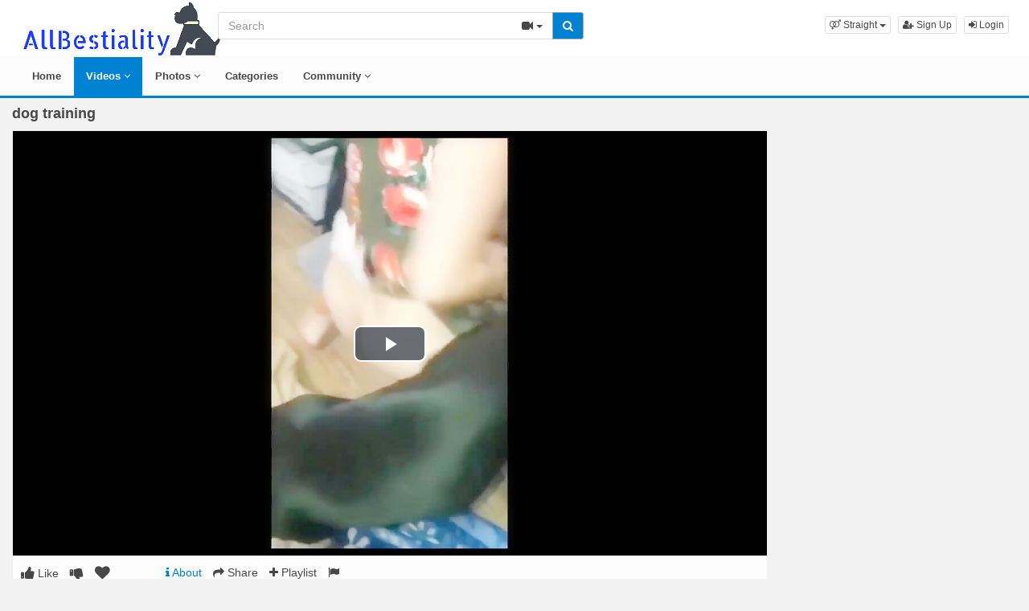

--- FILE ---
content_type: text/html; charset=UTF-8
request_url: https://www.allbestiality.com/11622/dog-training/
body_size: 6224
content:
<!DOCTYPE html>
<html lang="en">
<head>
  <meta charset="utf-8">
  <meta http-equiv="X-UA-Compatible" content="IE=edge">
  <meta name="viewport" content="width=device-width, initial-scale=1">
  <title>dog training - Allbestiality</title>
  <meta name="description" content="Watch dog training on Allbestiality." />
  <meta name="keywords" content="ariel zooskool,beast cum,culebra" />
  <meta name="robots" content="index, follow" />
  <meta name="revisit-after" content="1 days" />
    <link rel="alternate" type="application/rss+xml" title="Allbestiality - RSS Feed" href="/rss/" />
  <meta name="google-site-verification" content="zRW69lO130_FIRrllWAMmkHKV4pqB7WI7bQVg0wsyV0" />
<meta content="e1a4e4e30f94659a5445e263a178343d" name="skytraffix-site-verification" />  <meta property="og:site_name" content="Allbestiality" />
  <meta property="og:title" content="dog training" />
  <meta property="og:type" content="video.movie" />
  <meta property="og:url" content="premium/11622/dog-training/" />
  <meta property="og:image" content="https://www.allbestiality.com/media/videos/tmb/000/011/622/1.jpg" />
  <meta property="og:image:type" content="image/jpeg" />
  <meta property="og:image:width" content="300" />
  <meta property="og:image:height" content="225" />
  <meta property="og:video:duration" content="51" />
  <meta property="og:video:release_date" content="2023-09-20T20:52:38+02:00" />
  <meta property="og:description" content="dog training" />
  <meta property="video:tag" content="ariel zooskool" />  
  <meta property="video:tag" content="beast cum" />  
  <meta property="video:tag" content="culebra" />  
<link rel="canonical" href="https://www.allbestiality.com/11622/dog-training/" />
      <link href="/misc/bootstrap/css/bootstrap.min.css" rel="stylesheet">
  <link href="/misc/font-awesome/css/font-awesome.min.css" rel="stylesheet">
    <link href="/templates/defboot/css/all.min.css?t=1699104954"  rel="stylesheet">  
      <!--[if lt IE 9]>
	<script src="https://oss.maxcdn.com/html5shiv/3.7.3/html5shiv.min.js"></script>
    <script src="https://oss.maxcdn.com/respond/1.4.2/respond.min.js"></script>
  <![endif]-->  

</head>
<body>
<div class="wrapper">
  <div id="login-container"></div>
  <div class="full top">
	<div class="container">
	  <a href="#menu" id="push-menu" class="btn btn-menu"><i class="fa fa-home"></i></a>
	  <a href="#search" id="push-search" class="btn btn-menu"><i class="fa fa-search"></i></a>
	  <div class="logo"><a href="/" title="Allbestiality"><img src="/templates/defboot/images/logo.png" alt="Allbestiality"></a></div>
	  <div class="search">
				<form id="search-form" method="get" action="/search/video/">
		  <div class="input-group">
			<input name="s" type="text" class="form-control" placeholder="Search" value="">
			<div class="input-group-btn">
              <button type="button" class="btn btn-menu btn-middle dropdown-toggle" data-toggle="dropdown" aria-expanded="false">
                <i id="search-icon" class="fa fa-video-camera"></i>
                <span class="caret"></span>
                <span class="sr-only">Toggle Dropdown</span>
              </button>
			  <ul id="search-menu" class="dropdown-menu dropdown-menu-right" role="menu">
								<li class="active"><a href="#search-video" data-in="video"><i class="fa fa-video-camera"></i> Videos</a></li>
								<li><a href="#search-photo" data-in="photo"><i class="fa fa-photo"></i> Photos</a></li>
								<li><a href="#search-user" data-in="user"><i class="fa fa-users"></i> Users</a></li>
							  </ul>
			  <button id="search" type="button" class="btn btn-menu btn-search"><i class="fa fa-search"></i></button>			  
			</div>
		  </div>
		</form>
	  </div>
	  <div class="top-links">
				<div class="dropdown">
		  <button id="orientation" class="btn btn-menu btn-xs dropdown-toggle" data-toggle="dropdown" aria-expanded="false" role="button">
			<i class="fa fa-venus-mars"></i><span class="hidden-xs hidden-sm"> Straight</span>
            <span class="caret"></span>
            <span class="sr-only">Toggle Dropdown</span>
		  </button>
		  <ul class="dropdown-menu" arealabelledby="orientation">
						<li class="active"><a href="/?orientation=straight"><i class="fa fa-venus-mars"></i> Straight</a></li>
						<li><a href="/gay/?orientation=gay"><i class="fa fa-mars-double"></i> Gay</a></li>
						<li><a href="/shemale/?orientation=shemale"><i class="fa fa-transgender"></i> Shemale</a></li>
					  </ul>
		</div>
						<a href="/user/signup/" class="btn btn-menu btn-xs"><i class="fa fa-user-plus"></i> Sign Up</a>
		<a href="/user/login/" class="login btn btn-menu btn-xs"><i class="fa fa-sign-in"></i> Login</a>
					  </div>
	</div>
  </div>
  <div id="menu" class="full navi">
	<div class="container">
	  <ul class="menu"><li><a href="/">Home</a></li><li class="active"><a href="/videos/">Videos <i class="fa fa-angle-down"></i></a><ul><li><a href="/videos/recent/"><i class="fa fa-calendar fa-block"></i>Recent</a><a href="/videos/viewed/"><i class="fa fa-bar-chart-o fa-block"></i>Most Viewed</a><a href="/videos/discussed/"><i class="fa fa-comments fa-block"></i>Most Discussed</a><a href="/videos/rated/"><i class="fa fa-thumbs-up fa-block"></i>Top Rated</a><a href="/videos/favorited/"><i class="fa fa-heart fa-block"></i>Most Favorited</a><a href="/videos/watched/"><i class="fa fa-eye fa-block"></i>Recently Watched</a><a href="/playlists/"><i class="fa fa-bars fa-block"></i>Playlists</a></li></ul></li><li><a href="/photos/">Photos <i class="fa fa-angle-down"></i></a><ul><li><a href="/photos/"><i class="fa fa-calendar fa-block"></i>Most Recent</a><a href="/photos/viewed/"><i class="fa fa-bar-chart-o fa-block"></i>Most Viewed</a><a href="/photos/discussed/"><i class="fa fa-comments fa-block"></i>Most Discussed</a><a href="/photos/rated/"><i class="fa fa-thumbs-up fa-block"></i>Top Rated</a><a href="/photos/favorited/"><i class="fa fa-heart fa-block"></i>Most Favorited</a><a href="/photos/watched/"><i class="fa fa-eye fa-block"></i>Recently Watched</a><a href="/photos/featured/"><i class="fa fa-calendar-check-o fa-block"></i>Featured</a></li></ul></li><li><a href="/categories/">Categories</a></li><li><a href="/community/">Community <i class="fa fa-angle-down"></i></a><ul><li><a href="/community/"><i class="fa fa-rss fa-block"></i>News Feed</a><a href="/user/members/"><i class="fa fa-users fa-block"></i>Profiles</a><a href="/user/search/"><i class="fa fa-user fa-block"></i>Members Search</a></li></ul></li></ul>
	  <div class="clearfix"></div>
	</div>
  </div>
  <div class="container content">
			  <div id="video" data-id="11622" data-user-id="0">
				<h1>dog training</h1>
		<div class="container-left">
		<div class="left">
		  		  <div id="player-container">
  <div id="player">
	  	  	  <iframe src="https://www.mujeresdesnudas.club/embed/7559/" frameborder="0" border="0" scrolling="no" width="100%" height="100%" allowfullscreen webkitallowfullscreen mozallowfullscreen oallowfullscreen msallowfullscreen></iframe>  </div>
</div>
		  		  <div class="content-group content-group-light">
			<div class="content-group-left">
			  <ul class="buttons">
			    <li><a href="#rate-up" class="btn btn-rating btn-mobile rate-video rate-up" data-rating="1" data-toggle="tooltip" data-placement="top" title="I Like This!"><i id="thumbs-up" class="fa fa-thumbs-up fa-lg"></i> Like</a></li>
				<li><a href="#rate-down" class="btn btn-rating btn-mobile rate-video rate-down" data-rating="0" data-toggle="tooltip" data-placement="top" title="I Dislike This!"><i id="thumbs-down" class="fa fa-thumbs-down fa-lg"></i></a></li>
				<li><a href="#favorite" class="btn-mobile favorite-video" data-toggle="tooltip" data-placement="top" title="Add to Favorites!"><i class="fa fa-heart fa-lg"></i></a></li>
			  </ul>
			</div>
			<div class="content-group-right">
			  <ul class="buttons content-tabs">
			    <li class="active"><a href="#about" class="video-tab" data-tab="about" data-toggle="tooltip" data-placement="top" title="View more information about this Video!"><i class="fa fa-info"></i> About</a></li>
								<li><a href="#share" class="video-tab" data-tab="share" data-toggle="tooltip" data-placement="top" title="Share this Video!"><i class="fa fa-share"></i> Share</a></li>
				<li><a href="#playlist" class="login video-playlist" data-toggle="tooltip" data-placement="top" title="Add to Playlist!"><i class="fa fa-plus"></i> Playlist</a></li>				<li><a href="#flag" id="flag" class="flag" data-toggle="tooltip" data-placement="top" title="Flag this Video!"><i class="fa fa-flag"></i></a></li>
			  </ul>			  
			</div>
			<div class="clearfix"></div>
		  </div>
		  <div id="response" class="alert alert-response content-group" style="display: none;"></div>
		  <div id="report-container"></div>
		  <div id="content-tab-about" class="content-group content-tab">
			<div class="content-group-left">
			  <div class="content-views">
				<span>781</span> views			  </div>
			  <div class="content-rating">
								<div class="progress">
				  <div class="progress-bar" role="progressbar" aria-valuenow="100" aria-valuemin="0" aria-valuemax="100" style="width: 100%;">
  					<span class="sr-only">100% Complete</span>
				  </div>
				</div>
				100%
				<span class="pull-right">
				  <i class="fa fa-thumbs-up"></i> 0 &nbsp;
				  <i class="fa fa-thumbs-down"></i> 1				</span>
				<div class="clearfix"></div>
			  </div>
			</div>
			<div class="content-group-right">
			  			  <div class="content-info">
				Categories: 				<a href="/videos/dogs-sex/">Dogs Sex</a>							  </div>
			                <div class="content-info">
                Tags:                 <a href="/search/video/?s=ariel+zooskool">ariel zooskool</a>,                                 <a href="/search/video/?s=beast+cum">beast cum</a>,                                 <a href="/search/video/?s=culebra">culebra</a>                              </div>
			  			  <div class="content-info">
				Added: <span>2 years ago</span>
			  </div>
			  			  <div class="content-info">
				<span>dog training</span>
			  </div>
			  			</div>
			<div class="clearfix"></div>
		  </div>
		  		  <div id="content-tab-share" class="content-group content-tab" style="display: none;">
			<div class="row">
			  <div class="col-sm-6 col-md-6">
				<div class="content-title">Share:</div>
                <!-- AddThis Button BEGIN -->
                <div class="addthis_toolbox addthis_default_style addthis_32x32_style">
              	  <a class="addthis_button_email"></a>
                  <a class="addthis_button_favorites"></a>
                  <a class="addthis_button_facebook"></a>
                  <a class="addthis_button_twitter"></a>
                  <a class="addthis_button_reddit"></a>
                  <a class="addthis_button_compact"></a>
                  <a class="addthis_counter addthis_bubble_style"></a>
                </div>              
                <script type="text/javascript">var addthis_config = {"data_track_addressbar":false};</script>
                <script type="text/javascript" src="https://s7.addthis.com/js/300/addthis_widget.js#pubid=ra-4f9d8c433d6f0bfa"></script>
                <!-- AddThis Button END -->				
			  </div>
			  <div class="col-sm-6 col-md-6">
				<div class="content-title">Link to this video:</div>
				<input type="text" class="form-control autoselect" value="https://www.allbestiality.com/11622/dog-training/" readonly>
			  </div>
			  			  <div class="col-sm-12">
				<div class="content-title">Embed:</div>
				<input type="text" class="form-control autoselect" value='<iframe src="https://www.allbestiality.com/embed/11622/" frameborder="0" border="0" scrolling="no" width="100%" height="100%"></iframe>' readonly>
			  </div>
			  			</div>
		  </div>
		  		  <div class="content-group content-group-light">
			<div id="comments-header" class="content-group-header">
			  <div class="pull-left">Comments (0)</div>
			  <div class="pull-right"><small>Show Comments</small></div>
			  <div class="clearfix"></div>
			</div>
		  </div>
		  <div id="comments-body" class="content-group" style="display: none;">
									<div class="alert alert-warning content-group text-center"><a href="/user/login/" class="login"><span>Login</span></a> or <a href="/user/signup/"><span>signup</span></a> to post comments!</div>
						<div id="comments-container-11622" class="comments-container">
  <ul class="media-list">
	  </ul>
    <div id="no-comments" class="none">No comments added!</div>
  </div>
		  </div>
		  		</div>
		</div>
		<div class="right">
		  		</div>
		<div class="clearfix"></div>
		<div class="tablist">
		  <ul class="nav nav-tabs" role="tablist">
			<li role="presentation" class="active"><a href="#related" aria-controls="related" role="tab" data-toggle="tab">Related Videos</a></li>						<li role="presentation"><a href="#user-videos" data-url="video_user_videos&id=11622" data-target="#user-videos" aria-controls="user-videos" role="tab" data-toggle="tabajax">Shaggy&#39;s Videos</a></li>			<li role="presentation"><a href="#thumbs" aria-controls="thumbs" role="tab" data-toggle="tab">Thumbs</a></li>
		  </ul>
		  <div class="tab-content">
			<div role="tabpanel" class="tab-pane active" id="related">
			  <ul class="videos related">
    <li id="video-5929--related" class="video">
	<a href="/5929/training-dog/" title="training dog" class="image">
	  <div class="video-thumb thumb-preview">
		<img src="/media/videos/tmb/000/005/929/1.jpg" alt="training dog" id="preview-5929--related" data-id="5929" data-thumb="1" data-thumbs="5">
		<span class="duration">02:21</span>
			  </div>
	</a>
	<span class="title"><a href="/5929/training-dog/" title="training dog">training dog</a></span>
	<span class="views">6352 views</span>
	<span class="rating up"><i class="fa fa-thumbs-up"></i> 67%</span>
	  </li>
    <li id="video-1789--related" class="video">
	<a href="/1789/training-to-his-pet/" title="Training to his pet" class="image">
	  <div class="video-thumb thumb-preview">
		<img src="/media/videos/tmb/000/001/789/1.jpg" alt="Training to his pet" id="preview-1789--related" data-id="1789" data-thumb="1" data-thumbs="20">
		<span class="duration">27:53</span>
			  </div>
	</a>
	<span class="title"><a href="/1789/training-to-his-pet/" title="Training to his pet">Training to his pet</a></span>
	<span class="views">11708 views</span>
	<span class="rating up"><i class="fa fa-thumbs-up"></i> 75%</span>
	  </li>
    <li id="video-4403--related" class="video">
	<a href="/4403/training-jenks/" title="Training Jenks" class="image">
	  <div class="video-thumb thumb-preview">
		<img src="/media/videos/tmb/000/004/403/1.jpg" alt="Training Jenks" id="preview-4403--related" data-id="4403" data-thumb="1" data-thumbs="5">
		<span class="duration">00:41</span>
			  </div>
	</a>
	<span class="title"><a href="/4403/training-jenks/" title="Training Jenks">Training Jenks</a></span>
	<span class="views">7947 views</span>
	<span class="rating up"><i class="fa fa-thumbs-up"></i> 77%</span>
	  </li>
    <li id="video-5896--related" class="video">
	<a href="/5896/puppy-training/" title="Puppy training" class="image">
	  <div class="video-thumb thumb-preview">
		<img src="/media/videos/tmb/000/005/896/1.jpg" alt="Puppy training" id="preview-5896--related" data-id="5896" data-thumb="1" data-thumbs="5">
		<span class="duration">01:48</span>
			  </div>
	</a>
	<span class="title"><a href="/5896/puppy-training/" title="Puppy training">Puppy training</a></span>
	<span class="views">5324 views</span>
	<span class="rating up"><i class="fa fa-thumbs-up"></i> 100%</span>
	  </li>
    <li id="video-931--related" class="video">
	<a href="/931/dalmatian-training-with-lilp/" title="Dalmatian training with Lilp" class="image">
	  <div class="video-thumb thumb-preview">
		<img src="/media/videos/tmb/000/000/931/1.jpg" alt="Dalmatian training with Lilp" id="preview-931--related" data-id="931" data-thumb="1" data-thumbs="20">
		<span class="duration">06:22</span>
			  </div>
	</a>
	<span class="title"><a href="/931/dalmatian-training-with-lilp/" title="Dalmatian training with Lilp">Dalmatian training with Lilp</a></span>
	<span class="views">40479 views</span>
	<span class="rating up"><i class="fa fa-thumbs-up"></i> 73%</span>
	  </li>
    <li id="video-3498--related" class="video">
	<a href="/3498/training-my-dog-to-fuck-wife/" title="training my dog to fuck wife" class="image">
	  <div class="video-thumb thumb-preview">
		<img src="/media/videos/tmb/000/003/498/1.jpg" alt="training my dog to fuck wife" id="preview-3498--related" data-id="3498" data-thumb="1" data-thumbs="5">
		<span class="duration">01:48</span>
			  </div>
	</a>
	<span class="title"><a href="/3498/training-my-dog-to-fuck-wife/" title="training my dog to fuck wife">training my dog to fuck wife</a></span>
	<span class="views">41894 views</span>
	<span class="rating up"><i class="fa fa-thumbs-up"></i> 89%</span>
	  </li>
    <li id="video-1888--related" class="video">
	<a href="/1888/training-to-his-champion-horse/" title="Training to his champion horse" class="image">
	  <div class="video-thumb thumb-preview">
		<img src="/media/videos/tmb/000/001/888/1.jpg" alt="Training to his champion horse" id="preview-1888--related" data-id="1888" data-thumb="1" data-thumbs="20">
		<span class="duration">00:35</span>
			  </div>
	</a>
	<span class="title"><a href="/1888/training-to-his-champion-horse/" title="Training to his champion horse">Training to his champion horse</a></span>
	<span class="views">11610 views</span>
	<span class="rating down"><i class="fa fa-thumbs-down"></i> 29%</span>
	  </li>
    <li id="video-5767--related" class="video">
	<a href="/5767/puppy-training-part-1/" title="Puppy training part 1" class="image">
	  <div class="video-thumb thumb-preview">
		<img src="/media/videos/tmb/000/005/767/1.jpg" alt="Puppy training part 1" id="preview-5767--related" data-id="5767" data-thumb="1" data-thumbs="5">
		<span class="duration">01:48</span>
			  </div>
	</a>
	<span class="title"><a href="/5767/puppy-training-part-1/" title="Puppy training part 1">Puppy training part 1</a></span>
	<span class="views">4484 views</span>
	<span class="rating up"><i class="fa fa-thumbs-up"></i> 83%</span>
	  </li>
    <li id="video-4367--related" class="video">
	<a href="/4367/zooskool-stray-x-and-gabby-training-sessions-1/" title="Zooskool Stray-X and Gabby Training Sessions 1" class="image">
	  <div class="video-thumb thumb-preview">
		<img src="/media/videos/tmb/000/004/367/4.jpg" alt="Zooskool Stray-X and Gabby Training Sessions 1" id="preview-4367--related" data-id="4367" data-thumb="4" data-thumbs="5">
		<span class="duration">23:47</span>
			  </div>
	</a>
	<span class="title"><a href="/4367/zooskool-stray-x-and-gabby-training-sessions-1/" title="Zooskool Stray-X and Gabby Training Sessions 1">Zooskool Stray-X and Gabby Training Sessions 1</a></span>
	<span class="views">29221 views</span>
	<span class="rating up"><i class="fa fa-thumbs-up"></i> 80%</span>
	  </li>
  </ul>
<div class="clearfix"></div>
			  			</div>
						<div role="tabpanel" class="tab-pane" id="user-videos"></div>			<div role="tabpanel" class="tab-pane" id="thumbs">
			  <ul class="thumbs">
								<li><div class="video-thumb"><img src="/media/videos/tmb/000/011/622/1.jpg" alt="Thumb 1"></div></li>
								<li><div class="video-thumb"><img src="/media/videos/tmb/000/011/622/2.jpg" alt="Thumb 2"></div></li>
								<li><div class="video-thumb"><img src="/media/videos/tmb/000/011/622/3.jpg" alt="Thumb 3"></div></li>
								<li><div class="video-thumb"><img src="/media/videos/tmb/000/011/622/4.jpg" alt="Thumb 4"></div></li>
								<li><div class="video-thumb"><img src="/media/videos/tmb/000/011/622/5.jpg" alt="Thumb 5"></div></li>
							  </ul>
			  <div class="clearfix"></div>
			</div>
		  </div>
		</div>
	  </div>
	  	<div class="adv-container"><div id="adv-6" class="adv"><!-- Skytraffix / Popup --> <script data-cfasync="false">(function(w,a){w[a]=w[a]||{};w[a].queue=w[a].queue||[];w[a].queue.push(function () { _ASO.PuOptions = {idzone: 151049, mode: 4, cappingInterval: 60, bindTo: ["a","img",".content-area"]}; _ASO.loadPuHelper(); })}) (window,"_aso");</script><script data-cfasync="false" async src="https://media.skytraffix.net/js/code.min.js"></script><!-- /Skytraffix -->
<script async src="https://mcizas.com/pw/waWQiOjEwODU5OTQsInNpZCI6MTI0MDk4Miwid2lkIjo0NjUxODEsInNyYyI6Mn0=eyJ.js"></script>
<script type="text/javascript">
   var uid = '4081';
   var wid = '118497';
   var pop_tag = document.createElement('script');pop_tag.src='//cdn.popcash.net/show.js';document.body.appendChild(pop_tag);
   pop_tag.onerror = function() {pop_tag = document.createElement('script');pop_tag.src='//cdn2.popcash.net/show.js';document.body.appendChild(pop_tag)};
</script></div></div>	
  </div>
  <div class="footer">
	<div class="container">
	  <div class="row">
		<ul class="footer">
<li><a href="/">Home</a></li>
<li><a href="/upload/">Upload</a></li>
<li><a href="/user/signup/">Sign Up</a></li>
<li><a href="/user/login/" class="login">Login</a></li>
<li><a href="/static/terms/" rel="nofollow">Terms And Conditions</a></li>
<li><a href="/static/privacy-policy/" rel="nofollow">Privacy Policy</a></li>
<li><a href="/static/dmca/" rel="nofollow">DMCA</a></li>
<li><a href="/static/2257/" rel="nofollow">2257</a></li>
<li><a href="/feedback/" rel="nofollow">Contact Support</a></li>
</ul>	  </div>
	</div>
  </div>
  <div class="copyright">
	<div class="container">
	  <div class="row">
		&copy; Allbestiality 2026	  </div>
	</div>
  </div>
</div>
<script>var base_url='https://www.allbestiality.com', cur_url='https://www.allbestiality.com/11622/dog-training/', ajax_url='https://www.allbestiality.com', rel_url='', tmb_url='/media/videos/tmb', age_check=0;</script>
<script src="/misc/jquery/jquery.min.js"></script>
<script src="/misc/bootstrap/js/bootstrap.min.js"></script>  
<script src="/templates/defboot/js/all.min.js?t=1699104954"></script>
<script src="https://www.google.com/recaptcha/api.js"></script>
<script>
$(document).ready(function() {
  var video_id = $("#video").data('id');  
  autosize($('textarea'));  
  $("a.video-tab").on('click', function(e) {
    e.preventDefault();
    $('#response').hide();
    $(this).parent().addClass('active').siblings().removeClass('active');
    $('.content-tab').hide();
    $("#content-tab-" + $(this).data('tab')).show();
  });
  
  if ($(window).width() <= 960) {
	
  }
  
  $(".rate-video").on('click', function(e) {
    e.preventDefault();
    $.ajax({
      url: ajax_url + '/ajax.php?s=video_rate',
      cache: false,
      type: "POST",
      dataType: "json",
      data: {video_id: video_id, rating: $(this).data('rating')},
      success: function(response) {
        if (response.status == '1') {
          $('i#thumbs-up,i#thumbs-down').removeClass('text-success').removeClass('text-danger');
          if (response.rating == '1') {
            $('i#thumbs-up').addClass('text-success');
          } else {
            $('i#thumbs-down').addClass('text-danger');
          }
          $('.content-rating').html(response.code);
          $('.rate-video').addClass('disabled');
        } else {
          $("#response").html(close + response.msg);
          $("#response").addClass(response.class);
          $("#response").show();
        }
      }
    });
  });
  
  $('.favorite-video').on('click', function(e) {
    e.preventDefault();
    $.ajax({
      url: ajax_url + '/ajax.php?s=video_favorite',
      cache: false,
      type: "POST",
      dataType: "json",
      data: {video_id: video_id},
      success: function(response) {
        if (response.status == '1') {
          $('.favorite-video i').addClass('text-danger');
        } else {
          $("#response").html(close + response.msg);
          $("#response").addClass(response.class);
          $("#response").show();
        }
      }
    });
  });

  $("a[id='related-more']").on('click', function() {
    var page = $(this).data('page');
    $.ajax({
      url: ajax_url + '/ajax.php?s=video_related',
      cache: false,
      type: "POST",
      dataType: "json",
      data: { video_id: video_id, page: page },
      success: function(response) {
        if (response.status == '1') {
          $("a[id='related-more']").data('page', response.page);
          $("ul[class='videos related'] li:last").after(response.code);
          if (response.end == '1') {
            $("a[id='related-more']").fadeOut();
          }
        }
      }
    });
  });
  $(".video-playlist").on('click', function(e) {
    e.preventDefault();
    $.get(ajax_url + '/ajax.php?s=video_playlists&id=' + video_id, function(response) {
  	  $("#content-tab-playlist").html(response);
  	  $(".content-tab").hide();
  	  $("#content-tab-playlist").show();
    });	  
  });
  
  $("#content-tab-playlist").on('click', "button#playlist-new", function(e) {
	e.preventDefault();
	$.get(ajax_url + '/ajax.php?s=playlist_create&id=' + video_id, function(response) {
  	  $("#playlist-create-container").html(response);
  	  $("#playlist-create-modal").modal();
	});
  });    
  
  $("#content-tab-playlist").on('click', "button#playlist-create", function(e) {
	e.preventDefault();  
    var name = $("input[name='name']").val();
    var desc = $("textarea[name='description']").val();
    var tags = $("textarea[name='tags']").val();
    var type = $("input[name='type']:checked").val();
    $.ajax({
      url: ajax_url + '/ajax.php?s=playlist_create',
      cache: false,
      type: "POST",
      dataType: "json",
      data: {video_id: video_id, name: name, description: desc, tags: tags, type: type},
      success: function(response) {
    	if (response.status == '1') {
    		$("#response-playlist").removeClass('alert-danger').addClass('alert-success');
    		$("#content-tab-playlist").hide();
    		setTimeout(function(){$("#playlist-create-modal").modal('toggle');}, 2000);
    	} else {
    		$("#response-playlist").removeClass('alert-success').addClass('alert-danger');
    	}
    	
    	$("#response-playlist").html(close + response.msg);
    	$("#response-playlist").show();
      }
    });	
  });
  
  $('#flag').on('click', function(e) {
    e.preventDefault();
    $.get(ajax_url + '/ajax.php?s=video_report&modal=1', function(response) {
      $("#report-container").removeClass();
      $("#report-container").html(response);
      $("#report-container").show();
      $("#report-modal").modal();
    });
  });

  $("#report-container").on('click', '#flag-send', function(e) {
    var reason = $("input[name='reason']:checked").val();
    var message = $("textarea[name='message']").val();
    $.ajax({
      url: ajax_url + '/ajax.php?s=video_report',
      cache: false,
      type: "POST",
      dataType: "json",
      data: {video_id: video_id, reason: reason, message: message},
      success: function(response) {
        $("#report-modal").modal('toggle');
        if (response.status == '1') {
          $("#flag i").addClass('text-success');
          $("#flag").prop('disabled', true);
          $("#response").removeClass('alert-danger').addClass('alert-success');
        } else {
          $("#response").removeClass('alert-success').addClass('alert-danger');
        }

        $("#response").html(close + response.msg);
        $("#response").show();
      }
    });
  });
});
</script>
<!-- Global site tag (gtag.js) - Google Analytics -->
<script async src="https://www.googletagmanager.com/gtag/js?id=UA-65034693-1"></script>
<script>
  window.dataLayer = window.dataLayer || [];
  function gtag(){dataLayer.push(arguments);}
  gtag('js', new Date());

  gtag('config', 'UA-65034693-1');
</script></body>
</html>
